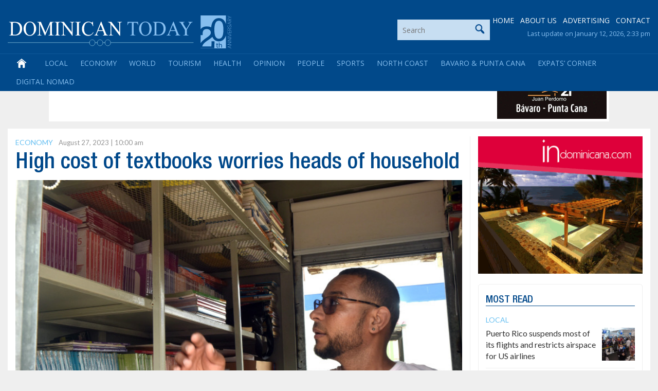

--- FILE ---
content_type: text/html; charset=utf-8
request_url: https://www.google.com/recaptcha/api2/anchor?ar=1&k=6LdzfT0UAAAAAEBCImRDcoCYUpaTSHO6GO0hK7UT&co=aHR0cHM6Ly9kb21pbmljYW50b2RheS5jb206NDQz&hl=en&v=9TiwnJFHeuIw_s0wSd3fiKfN&theme=light&size=normal&anchor-ms=20000&execute-ms=30000&cb=bn8g02xetpr3
body_size: 49022
content:
<!DOCTYPE HTML><html dir="ltr" lang="en"><head><meta http-equiv="Content-Type" content="text/html; charset=UTF-8">
<meta http-equiv="X-UA-Compatible" content="IE=edge">
<title>reCAPTCHA</title>
<style type="text/css">
/* cyrillic-ext */
@font-face {
  font-family: 'Roboto';
  font-style: normal;
  font-weight: 400;
  font-stretch: 100%;
  src: url(//fonts.gstatic.com/s/roboto/v48/KFO7CnqEu92Fr1ME7kSn66aGLdTylUAMa3GUBHMdazTgWw.woff2) format('woff2');
  unicode-range: U+0460-052F, U+1C80-1C8A, U+20B4, U+2DE0-2DFF, U+A640-A69F, U+FE2E-FE2F;
}
/* cyrillic */
@font-face {
  font-family: 'Roboto';
  font-style: normal;
  font-weight: 400;
  font-stretch: 100%;
  src: url(//fonts.gstatic.com/s/roboto/v48/KFO7CnqEu92Fr1ME7kSn66aGLdTylUAMa3iUBHMdazTgWw.woff2) format('woff2');
  unicode-range: U+0301, U+0400-045F, U+0490-0491, U+04B0-04B1, U+2116;
}
/* greek-ext */
@font-face {
  font-family: 'Roboto';
  font-style: normal;
  font-weight: 400;
  font-stretch: 100%;
  src: url(//fonts.gstatic.com/s/roboto/v48/KFO7CnqEu92Fr1ME7kSn66aGLdTylUAMa3CUBHMdazTgWw.woff2) format('woff2');
  unicode-range: U+1F00-1FFF;
}
/* greek */
@font-face {
  font-family: 'Roboto';
  font-style: normal;
  font-weight: 400;
  font-stretch: 100%;
  src: url(//fonts.gstatic.com/s/roboto/v48/KFO7CnqEu92Fr1ME7kSn66aGLdTylUAMa3-UBHMdazTgWw.woff2) format('woff2');
  unicode-range: U+0370-0377, U+037A-037F, U+0384-038A, U+038C, U+038E-03A1, U+03A3-03FF;
}
/* math */
@font-face {
  font-family: 'Roboto';
  font-style: normal;
  font-weight: 400;
  font-stretch: 100%;
  src: url(//fonts.gstatic.com/s/roboto/v48/KFO7CnqEu92Fr1ME7kSn66aGLdTylUAMawCUBHMdazTgWw.woff2) format('woff2');
  unicode-range: U+0302-0303, U+0305, U+0307-0308, U+0310, U+0312, U+0315, U+031A, U+0326-0327, U+032C, U+032F-0330, U+0332-0333, U+0338, U+033A, U+0346, U+034D, U+0391-03A1, U+03A3-03A9, U+03B1-03C9, U+03D1, U+03D5-03D6, U+03F0-03F1, U+03F4-03F5, U+2016-2017, U+2034-2038, U+203C, U+2040, U+2043, U+2047, U+2050, U+2057, U+205F, U+2070-2071, U+2074-208E, U+2090-209C, U+20D0-20DC, U+20E1, U+20E5-20EF, U+2100-2112, U+2114-2115, U+2117-2121, U+2123-214F, U+2190, U+2192, U+2194-21AE, U+21B0-21E5, U+21F1-21F2, U+21F4-2211, U+2213-2214, U+2216-22FF, U+2308-230B, U+2310, U+2319, U+231C-2321, U+2336-237A, U+237C, U+2395, U+239B-23B7, U+23D0, U+23DC-23E1, U+2474-2475, U+25AF, U+25B3, U+25B7, U+25BD, U+25C1, U+25CA, U+25CC, U+25FB, U+266D-266F, U+27C0-27FF, U+2900-2AFF, U+2B0E-2B11, U+2B30-2B4C, U+2BFE, U+3030, U+FF5B, U+FF5D, U+1D400-1D7FF, U+1EE00-1EEFF;
}
/* symbols */
@font-face {
  font-family: 'Roboto';
  font-style: normal;
  font-weight: 400;
  font-stretch: 100%;
  src: url(//fonts.gstatic.com/s/roboto/v48/KFO7CnqEu92Fr1ME7kSn66aGLdTylUAMaxKUBHMdazTgWw.woff2) format('woff2');
  unicode-range: U+0001-000C, U+000E-001F, U+007F-009F, U+20DD-20E0, U+20E2-20E4, U+2150-218F, U+2190, U+2192, U+2194-2199, U+21AF, U+21E6-21F0, U+21F3, U+2218-2219, U+2299, U+22C4-22C6, U+2300-243F, U+2440-244A, U+2460-24FF, U+25A0-27BF, U+2800-28FF, U+2921-2922, U+2981, U+29BF, U+29EB, U+2B00-2BFF, U+4DC0-4DFF, U+FFF9-FFFB, U+10140-1018E, U+10190-1019C, U+101A0, U+101D0-101FD, U+102E0-102FB, U+10E60-10E7E, U+1D2C0-1D2D3, U+1D2E0-1D37F, U+1F000-1F0FF, U+1F100-1F1AD, U+1F1E6-1F1FF, U+1F30D-1F30F, U+1F315, U+1F31C, U+1F31E, U+1F320-1F32C, U+1F336, U+1F378, U+1F37D, U+1F382, U+1F393-1F39F, U+1F3A7-1F3A8, U+1F3AC-1F3AF, U+1F3C2, U+1F3C4-1F3C6, U+1F3CA-1F3CE, U+1F3D4-1F3E0, U+1F3ED, U+1F3F1-1F3F3, U+1F3F5-1F3F7, U+1F408, U+1F415, U+1F41F, U+1F426, U+1F43F, U+1F441-1F442, U+1F444, U+1F446-1F449, U+1F44C-1F44E, U+1F453, U+1F46A, U+1F47D, U+1F4A3, U+1F4B0, U+1F4B3, U+1F4B9, U+1F4BB, U+1F4BF, U+1F4C8-1F4CB, U+1F4D6, U+1F4DA, U+1F4DF, U+1F4E3-1F4E6, U+1F4EA-1F4ED, U+1F4F7, U+1F4F9-1F4FB, U+1F4FD-1F4FE, U+1F503, U+1F507-1F50B, U+1F50D, U+1F512-1F513, U+1F53E-1F54A, U+1F54F-1F5FA, U+1F610, U+1F650-1F67F, U+1F687, U+1F68D, U+1F691, U+1F694, U+1F698, U+1F6AD, U+1F6B2, U+1F6B9-1F6BA, U+1F6BC, U+1F6C6-1F6CF, U+1F6D3-1F6D7, U+1F6E0-1F6EA, U+1F6F0-1F6F3, U+1F6F7-1F6FC, U+1F700-1F7FF, U+1F800-1F80B, U+1F810-1F847, U+1F850-1F859, U+1F860-1F887, U+1F890-1F8AD, U+1F8B0-1F8BB, U+1F8C0-1F8C1, U+1F900-1F90B, U+1F93B, U+1F946, U+1F984, U+1F996, U+1F9E9, U+1FA00-1FA6F, U+1FA70-1FA7C, U+1FA80-1FA89, U+1FA8F-1FAC6, U+1FACE-1FADC, U+1FADF-1FAE9, U+1FAF0-1FAF8, U+1FB00-1FBFF;
}
/* vietnamese */
@font-face {
  font-family: 'Roboto';
  font-style: normal;
  font-weight: 400;
  font-stretch: 100%;
  src: url(//fonts.gstatic.com/s/roboto/v48/KFO7CnqEu92Fr1ME7kSn66aGLdTylUAMa3OUBHMdazTgWw.woff2) format('woff2');
  unicode-range: U+0102-0103, U+0110-0111, U+0128-0129, U+0168-0169, U+01A0-01A1, U+01AF-01B0, U+0300-0301, U+0303-0304, U+0308-0309, U+0323, U+0329, U+1EA0-1EF9, U+20AB;
}
/* latin-ext */
@font-face {
  font-family: 'Roboto';
  font-style: normal;
  font-weight: 400;
  font-stretch: 100%;
  src: url(//fonts.gstatic.com/s/roboto/v48/KFO7CnqEu92Fr1ME7kSn66aGLdTylUAMa3KUBHMdazTgWw.woff2) format('woff2');
  unicode-range: U+0100-02BA, U+02BD-02C5, U+02C7-02CC, U+02CE-02D7, U+02DD-02FF, U+0304, U+0308, U+0329, U+1D00-1DBF, U+1E00-1E9F, U+1EF2-1EFF, U+2020, U+20A0-20AB, U+20AD-20C0, U+2113, U+2C60-2C7F, U+A720-A7FF;
}
/* latin */
@font-face {
  font-family: 'Roboto';
  font-style: normal;
  font-weight: 400;
  font-stretch: 100%;
  src: url(//fonts.gstatic.com/s/roboto/v48/KFO7CnqEu92Fr1ME7kSn66aGLdTylUAMa3yUBHMdazQ.woff2) format('woff2');
  unicode-range: U+0000-00FF, U+0131, U+0152-0153, U+02BB-02BC, U+02C6, U+02DA, U+02DC, U+0304, U+0308, U+0329, U+2000-206F, U+20AC, U+2122, U+2191, U+2193, U+2212, U+2215, U+FEFF, U+FFFD;
}
/* cyrillic-ext */
@font-face {
  font-family: 'Roboto';
  font-style: normal;
  font-weight: 500;
  font-stretch: 100%;
  src: url(//fonts.gstatic.com/s/roboto/v48/KFO7CnqEu92Fr1ME7kSn66aGLdTylUAMa3GUBHMdazTgWw.woff2) format('woff2');
  unicode-range: U+0460-052F, U+1C80-1C8A, U+20B4, U+2DE0-2DFF, U+A640-A69F, U+FE2E-FE2F;
}
/* cyrillic */
@font-face {
  font-family: 'Roboto';
  font-style: normal;
  font-weight: 500;
  font-stretch: 100%;
  src: url(//fonts.gstatic.com/s/roboto/v48/KFO7CnqEu92Fr1ME7kSn66aGLdTylUAMa3iUBHMdazTgWw.woff2) format('woff2');
  unicode-range: U+0301, U+0400-045F, U+0490-0491, U+04B0-04B1, U+2116;
}
/* greek-ext */
@font-face {
  font-family: 'Roboto';
  font-style: normal;
  font-weight: 500;
  font-stretch: 100%;
  src: url(//fonts.gstatic.com/s/roboto/v48/KFO7CnqEu92Fr1ME7kSn66aGLdTylUAMa3CUBHMdazTgWw.woff2) format('woff2');
  unicode-range: U+1F00-1FFF;
}
/* greek */
@font-face {
  font-family: 'Roboto';
  font-style: normal;
  font-weight: 500;
  font-stretch: 100%;
  src: url(//fonts.gstatic.com/s/roboto/v48/KFO7CnqEu92Fr1ME7kSn66aGLdTylUAMa3-UBHMdazTgWw.woff2) format('woff2');
  unicode-range: U+0370-0377, U+037A-037F, U+0384-038A, U+038C, U+038E-03A1, U+03A3-03FF;
}
/* math */
@font-face {
  font-family: 'Roboto';
  font-style: normal;
  font-weight: 500;
  font-stretch: 100%;
  src: url(//fonts.gstatic.com/s/roboto/v48/KFO7CnqEu92Fr1ME7kSn66aGLdTylUAMawCUBHMdazTgWw.woff2) format('woff2');
  unicode-range: U+0302-0303, U+0305, U+0307-0308, U+0310, U+0312, U+0315, U+031A, U+0326-0327, U+032C, U+032F-0330, U+0332-0333, U+0338, U+033A, U+0346, U+034D, U+0391-03A1, U+03A3-03A9, U+03B1-03C9, U+03D1, U+03D5-03D6, U+03F0-03F1, U+03F4-03F5, U+2016-2017, U+2034-2038, U+203C, U+2040, U+2043, U+2047, U+2050, U+2057, U+205F, U+2070-2071, U+2074-208E, U+2090-209C, U+20D0-20DC, U+20E1, U+20E5-20EF, U+2100-2112, U+2114-2115, U+2117-2121, U+2123-214F, U+2190, U+2192, U+2194-21AE, U+21B0-21E5, U+21F1-21F2, U+21F4-2211, U+2213-2214, U+2216-22FF, U+2308-230B, U+2310, U+2319, U+231C-2321, U+2336-237A, U+237C, U+2395, U+239B-23B7, U+23D0, U+23DC-23E1, U+2474-2475, U+25AF, U+25B3, U+25B7, U+25BD, U+25C1, U+25CA, U+25CC, U+25FB, U+266D-266F, U+27C0-27FF, U+2900-2AFF, U+2B0E-2B11, U+2B30-2B4C, U+2BFE, U+3030, U+FF5B, U+FF5D, U+1D400-1D7FF, U+1EE00-1EEFF;
}
/* symbols */
@font-face {
  font-family: 'Roboto';
  font-style: normal;
  font-weight: 500;
  font-stretch: 100%;
  src: url(//fonts.gstatic.com/s/roboto/v48/KFO7CnqEu92Fr1ME7kSn66aGLdTylUAMaxKUBHMdazTgWw.woff2) format('woff2');
  unicode-range: U+0001-000C, U+000E-001F, U+007F-009F, U+20DD-20E0, U+20E2-20E4, U+2150-218F, U+2190, U+2192, U+2194-2199, U+21AF, U+21E6-21F0, U+21F3, U+2218-2219, U+2299, U+22C4-22C6, U+2300-243F, U+2440-244A, U+2460-24FF, U+25A0-27BF, U+2800-28FF, U+2921-2922, U+2981, U+29BF, U+29EB, U+2B00-2BFF, U+4DC0-4DFF, U+FFF9-FFFB, U+10140-1018E, U+10190-1019C, U+101A0, U+101D0-101FD, U+102E0-102FB, U+10E60-10E7E, U+1D2C0-1D2D3, U+1D2E0-1D37F, U+1F000-1F0FF, U+1F100-1F1AD, U+1F1E6-1F1FF, U+1F30D-1F30F, U+1F315, U+1F31C, U+1F31E, U+1F320-1F32C, U+1F336, U+1F378, U+1F37D, U+1F382, U+1F393-1F39F, U+1F3A7-1F3A8, U+1F3AC-1F3AF, U+1F3C2, U+1F3C4-1F3C6, U+1F3CA-1F3CE, U+1F3D4-1F3E0, U+1F3ED, U+1F3F1-1F3F3, U+1F3F5-1F3F7, U+1F408, U+1F415, U+1F41F, U+1F426, U+1F43F, U+1F441-1F442, U+1F444, U+1F446-1F449, U+1F44C-1F44E, U+1F453, U+1F46A, U+1F47D, U+1F4A3, U+1F4B0, U+1F4B3, U+1F4B9, U+1F4BB, U+1F4BF, U+1F4C8-1F4CB, U+1F4D6, U+1F4DA, U+1F4DF, U+1F4E3-1F4E6, U+1F4EA-1F4ED, U+1F4F7, U+1F4F9-1F4FB, U+1F4FD-1F4FE, U+1F503, U+1F507-1F50B, U+1F50D, U+1F512-1F513, U+1F53E-1F54A, U+1F54F-1F5FA, U+1F610, U+1F650-1F67F, U+1F687, U+1F68D, U+1F691, U+1F694, U+1F698, U+1F6AD, U+1F6B2, U+1F6B9-1F6BA, U+1F6BC, U+1F6C6-1F6CF, U+1F6D3-1F6D7, U+1F6E0-1F6EA, U+1F6F0-1F6F3, U+1F6F7-1F6FC, U+1F700-1F7FF, U+1F800-1F80B, U+1F810-1F847, U+1F850-1F859, U+1F860-1F887, U+1F890-1F8AD, U+1F8B0-1F8BB, U+1F8C0-1F8C1, U+1F900-1F90B, U+1F93B, U+1F946, U+1F984, U+1F996, U+1F9E9, U+1FA00-1FA6F, U+1FA70-1FA7C, U+1FA80-1FA89, U+1FA8F-1FAC6, U+1FACE-1FADC, U+1FADF-1FAE9, U+1FAF0-1FAF8, U+1FB00-1FBFF;
}
/* vietnamese */
@font-face {
  font-family: 'Roboto';
  font-style: normal;
  font-weight: 500;
  font-stretch: 100%;
  src: url(//fonts.gstatic.com/s/roboto/v48/KFO7CnqEu92Fr1ME7kSn66aGLdTylUAMa3OUBHMdazTgWw.woff2) format('woff2');
  unicode-range: U+0102-0103, U+0110-0111, U+0128-0129, U+0168-0169, U+01A0-01A1, U+01AF-01B0, U+0300-0301, U+0303-0304, U+0308-0309, U+0323, U+0329, U+1EA0-1EF9, U+20AB;
}
/* latin-ext */
@font-face {
  font-family: 'Roboto';
  font-style: normal;
  font-weight: 500;
  font-stretch: 100%;
  src: url(//fonts.gstatic.com/s/roboto/v48/KFO7CnqEu92Fr1ME7kSn66aGLdTylUAMa3KUBHMdazTgWw.woff2) format('woff2');
  unicode-range: U+0100-02BA, U+02BD-02C5, U+02C7-02CC, U+02CE-02D7, U+02DD-02FF, U+0304, U+0308, U+0329, U+1D00-1DBF, U+1E00-1E9F, U+1EF2-1EFF, U+2020, U+20A0-20AB, U+20AD-20C0, U+2113, U+2C60-2C7F, U+A720-A7FF;
}
/* latin */
@font-face {
  font-family: 'Roboto';
  font-style: normal;
  font-weight: 500;
  font-stretch: 100%;
  src: url(//fonts.gstatic.com/s/roboto/v48/KFO7CnqEu92Fr1ME7kSn66aGLdTylUAMa3yUBHMdazQ.woff2) format('woff2');
  unicode-range: U+0000-00FF, U+0131, U+0152-0153, U+02BB-02BC, U+02C6, U+02DA, U+02DC, U+0304, U+0308, U+0329, U+2000-206F, U+20AC, U+2122, U+2191, U+2193, U+2212, U+2215, U+FEFF, U+FFFD;
}
/* cyrillic-ext */
@font-face {
  font-family: 'Roboto';
  font-style: normal;
  font-weight: 900;
  font-stretch: 100%;
  src: url(//fonts.gstatic.com/s/roboto/v48/KFO7CnqEu92Fr1ME7kSn66aGLdTylUAMa3GUBHMdazTgWw.woff2) format('woff2');
  unicode-range: U+0460-052F, U+1C80-1C8A, U+20B4, U+2DE0-2DFF, U+A640-A69F, U+FE2E-FE2F;
}
/* cyrillic */
@font-face {
  font-family: 'Roboto';
  font-style: normal;
  font-weight: 900;
  font-stretch: 100%;
  src: url(//fonts.gstatic.com/s/roboto/v48/KFO7CnqEu92Fr1ME7kSn66aGLdTylUAMa3iUBHMdazTgWw.woff2) format('woff2');
  unicode-range: U+0301, U+0400-045F, U+0490-0491, U+04B0-04B1, U+2116;
}
/* greek-ext */
@font-face {
  font-family: 'Roboto';
  font-style: normal;
  font-weight: 900;
  font-stretch: 100%;
  src: url(//fonts.gstatic.com/s/roboto/v48/KFO7CnqEu92Fr1ME7kSn66aGLdTylUAMa3CUBHMdazTgWw.woff2) format('woff2');
  unicode-range: U+1F00-1FFF;
}
/* greek */
@font-face {
  font-family: 'Roboto';
  font-style: normal;
  font-weight: 900;
  font-stretch: 100%;
  src: url(//fonts.gstatic.com/s/roboto/v48/KFO7CnqEu92Fr1ME7kSn66aGLdTylUAMa3-UBHMdazTgWw.woff2) format('woff2');
  unicode-range: U+0370-0377, U+037A-037F, U+0384-038A, U+038C, U+038E-03A1, U+03A3-03FF;
}
/* math */
@font-face {
  font-family: 'Roboto';
  font-style: normal;
  font-weight: 900;
  font-stretch: 100%;
  src: url(//fonts.gstatic.com/s/roboto/v48/KFO7CnqEu92Fr1ME7kSn66aGLdTylUAMawCUBHMdazTgWw.woff2) format('woff2');
  unicode-range: U+0302-0303, U+0305, U+0307-0308, U+0310, U+0312, U+0315, U+031A, U+0326-0327, U+032C, U+032F-0330, U+0332-0333, U+0338, U+033A, U+0346, U+034D, U+0391-03A1, U+03A3-03A9, U+03B1-03C9, U+03D1, U+03D5-03D6, U+03F0-03F1, U+03F4-03F5, U+2016-2017, U+2034-2038, U+203C, U+2040, U+2043, U+2047, U+2050, U+2057, U+205F, U+2070-2071, U+2074-208E, U+2090-209C, U+20D0-20DC, U+20E1, U+20E5-20EF, U+2100-2112, U+2114-2115, U+2117-2121, U+2123-214F, U+2190, U+2192, U+2194-21AE, U+21B0-21E5, U+21F1-21F2, U+21F4-2211, U+2213-2214, U+2216-22FF, U+2308-230B, U+2310, U+2319, U+231C-2321, U+2336-237A, U+237C, U+2395, U+239B-23B7, U+23D0, U+23DC-23E1, U+2474-2475, U+25AF, U+25B3, U+25B7, U+25BD, U+25C1, U+25CA, U+25CC, U+25FB, U+266D-266F, U+27C0-27FF, U+2900-2AFF, U+2B0E-2B11, U+2B30-2B4C, U+2BFE, U+3030, U+FF5B, U+FF5D, U+1D400-1D7FF, U+1EE00-1EEFF;
}
/* symbols */
@font-face {
  font-family: 'Roboto';
  font-style: normal;
  font-weight: 900;
  font-stretch: 100%;
  src: url(//fonts.gstatic.com/s/roboto/v48/KFO7CnqEu92Fr1ME7kSn66aGLdTylUAMaxKUBHMdazTgWw.woff2) format('woff2');
  unicode-range: U+0001-000C, U+000E-001F, U+007F-009F, U+20DD-20E0, U+20E2-20E4, U+2150-218F, U+2190, U+2192, U+2194-2199, U+21AF, U+21E6-21F0, U+21F3, U+2218-2219, U+2299, U+22C4-22C6, U+2300-243F, U+2440-244A, U+2460-24FF, U+25A0-27BF, U+2800-28FF, U+2921-2922, U+2981, U+29BF, U+29EB, U+2B00-2BFF, U+4DC0-4DFF, U+FFF9-FFFB, U+10140-1018E, U+10190-1019C, U+101A0, U+101D0-101FD, U+102E0-102FB, U+10E60-10E7E, U+1D2C0-1D2D3, U+1D2E0-1D37F, U+1F000-1F0FF, U+1F100-1F1AD, U+1F1E6-1F1FF, U+1F30D-1F30F, U+1F315, U+1F31C, U+1F31E, U+1F320-1F32C, U+1F336, U+1F378, U+1F37D, U+1F382, U+1F393-1F39F, U+1F3A7-1F3A8, U+1F3AC-1F3AF, U+1F3C2, U+1F3C4-1F3C6, U+1F3CA-1F3CE, U+1F3D4-1F3E0, U+1F3ED, U+1F3F1-1F3F3, U+1F3F5-1F3F7, U+1F408, U+1F415, U+1F41F, U+1F426, U+1F43F, U+1F441-1F442, U+1F444, U+1F446-1F449, U+1F44C-1F44E, U+1F453, U+1F46A, U+1F47D, U+1F4A3, U+1F4B0, U+1F4B3, U+1F4B9, U+1F4BB, U+1F4BF, U+1F4C8-1F4CB, U+1F4D6, U+1F4DA, U+1F4DF, U+1F4E3-1F4E6, U+1F4EA-1F4ED, U+1F4F7, U+1F4F9-1F4FB, U+1F4FD-1F4FE, U+1F503, U+1F507-1F50B, U+1F50D, U+1F512-1F513, U+1F53E-1F54A, U+1F54F-1F5FA, U+1F610, U+1F650-1F67F, U+1F687, U+1F68D, U+1F691, U+1F694, U+1F698, U+1F6AD, U+1F6B2, U+1F6B9-1F6BA, U+1F6BC, U+1F6C6-1F6CF, U+1F6D3-1F6D7, U+1F6E0-1F6EA, U+1F6F0-1F6F3, U+1F6F7-1F6FC, U+1F700-1F7FF, U+1F800-1F80B, U+1F810-1F847, U+1F850-1F859, U+1F860-1F887, U+1F890-1F8AD, U+1F8B0-1F8BB, U+1F8C0-1F8C1, U+1F900-1F90B, U+1F93B, U+1F946, U+1F984, U+1F996, U+1F9E9, U+1FA00-1FA6F, U+1FA70-1FA7C, U+1FA80-1FA89, U+1FA8F-1FAC6, U+1FACE-1FADC, U+1FADF-1FAE9, U+1FAF0-1FAF8, U+1FB00-1FBFF;
}
/* vietnamese */
@font-face {
  font-family: 'Roboto';
  font-style: normal;
  font-weight: 900;
  font-stretch: 100%;
  src: url(//fonts.gstatic.com/s/roboto/v48/KFO7CnqEu92Fr1ME7kSn66aGLdTylUAMa3OUBHMdazTgWw.woff2) format('woff2');
  unicode-range: U+0102-0103, U+0110-0111, U+0128-0129, U+0168-0169, U+01A0-01A1, U+01AF-01B0, U+0300-0301, U+0303-0304, U+0308-0309, U+0323, U+0329, U+1EA0-1EF9, U+20AB;
}
/* latin-ext */
@font-face {
  font-family: 'Roboto';
  font-style: normal;
  font-weight: 900;
  font-stretch: 100%;
  src: url(//fonts.gstatic.com/s/roboto/v48/KFO7CnqEu92Fr1ME7kSn66aGLdTylUAMa3KUBHMdazTgWw.woff2) format('woff2');
  unicode-range: U+0100-02BA, U+02BD-02C5, U+02C7-02CC, U+02CE-02D7, U+02DD-02FF, U+0304, U+0308, U+0329, U+1D00-1DBF, U+1E00-1E9F, U+1EF2-1EFF, U+2020, U+20A0-20AB, U+20AD-20C0, U+2113, U+2C60-2C7F, U+A720-A7FF;
}
/* latin */
@font-face {
  font-family: 'Roboto';
  font-style: normal;
  font-weight: 900;
  font-stretch: 100%;
  src: url(//fonts.gstatic.com/s/roboto/v48/KFO7CnqEu92Fr1ME7kSn66aGLdTylUAMa3yUBHMdazQ.woff2) format('woff2');
  unicode-range: U+0000-00FF, U+0131, U+0152-0153, U+02BB-02BC, U+02C6, U+02DA, U+02DC, U+0304, U+0308, U+0329, U+2000-206F, U+20AC, U+2122, U+2191, U+2193, U+2212, U+2215, U+FEFF, U+FFFD;
}

</style>
<link rel="stylesheet" type="text/css" href="https://www.gstatic.com/recaptcha/releases/9TiwnJFHeuIw_s0wSd3fiKfN/styles__ltr.css">
<script nonce="1384i_QzqT499x-AI8qdXg" type="text/javascript">window['__recaptcha_api'] = 'https://www.google.com/recaptcha/api2/';</script>
<script type="text/javascript" src="https://www.gstatic.com/recaptcha/releases/9TiwnJFHeuIw_s0wSd3fiKfN/recaptcha__en.js" nonce="1384i_QzqT499x-AI8qdXg">
      
    </script></head>
<body><div id="rc-anchor-alert" class="rc-anchor-alert"></div>
<input type="hidden" id="recaptcha-token" value="[base64]">
<script type="text/javascript" nonce="1384i_QzqT499x-AI8qdXg">
      recaptcha.anchor.Main.init("[\x22ainput\x22,[\x22bgdata\x22,\x22\x22,\[base64]/[base64]/[base64]/KE4oMTI0LHYsdi5HKSxMWihsLHYpKTpOKDEyNCx2LGwpLFYpLHYpLFQpKSxGKDE3MSx2KX0scjc9ZnVuY3Rpb24obCl7cmV0dXJuIGx9LEM9ZnVuY3Rpb24obCxWLHYpe04odixsLFYpLFZbYWtdPTI3OTZ9LG49ZnVuY3Rpb24obCxWKXtWLlg9KChWLlg/[base64]/[base64]/[base64]/[base64]/[base64]/[base64]/[base64]/[base64]/[base64]/[base64]/[base64]\\u003d\x22,\[base64]\x22,\[base64]/w7tuw7BKOCUTw4zDiMKoYcOAXMK6woJpwrnDl2HDksKuLDbDpwzCjcO+w6VhDBDDg0NIwp4Rw6UJNFzDosOLw7J/IlHCtMK/QAzDjFwYwrbCuiLCp0HDngsowqzDqQvDrD5XEGhnw4zCjC/Cl8K5aQNOUsOVDXjCt8O/w6XDoCbCncKmeUNPw6J0wolLXRTCpDHDncOxw4Q7w6bCtTvDgAhCwofDgwlnLngwwrQ/worDoMOWw6k2w5dgW8OMekYIPQJTUmnCu8Kfw6oPwoIHw57DhsOnD8Kqb8KeInXCu2HDpMO1fw01A3xew51EBW7DssKMQ8K/wpfDt0rCncK+wonDkcKDwprDnz7CicKKakzDicK9wp7DsMKww7/DncOrNjXCqm7DhMOzw6HCj8OZf8KCw4DDu3cEPBMnYsO2f2l8DcO4JcO3FEtSwrbCs8OyVMKfQUoPwrbDgEM9wrkCCsKUwr7Cu30Nw4k6AMKew5HCucOMw6vCpsKPAsK8UwZELBPDpsO7w4IEwo9jck0zw6rDj0TDgsK+w6LChMO0wqjCjcOIwokAYMKBRg/ClFrDhMOXwr1aBcKvBVzCtCfDpsORw5jDmsKyXSfCh8KCFT3CrlUZRMOAwqHDmcKRw5oGOVdbVV3CtsKMw6wCQsOzOUPDtsKrSGjCscO5w452VsKJIcKsY8KOHsKrwrRPwrHCuh4LwphBw6vDkTJEwrzCvkMNwrrDoltQFsOfwrtQw6HDnmfCnF8fwrLCo8O/w77CkMK4w6RUEWNmUmXClghZbMKrfXLDocKnfydGX8Obwqk/[base64]/[base64]/Co2RFwqAPHnjCkWw9w6/[base64]/CpGhqwqXCk8OUw7ZGOMONwrPDkGUBDsKCLmnCt3PCg1wbwqnCscKICD5fw6/DsjXCm8O9HsOKw7gJwqZDwos1Z8OJK8KUw4rDnsK5PBVaw6XDqMKiw748W8OGw77ClVzCv8Oww4o6w7TDisKow7zCk8KSw4XDg8KNw6VXw4jDv8OAbmVjVMK4wrrDgcOVw5cFIxYywqQnWUPCoiXDlcOWw5TCiMKUVcKrbALDm2o2wrUmw6sAw5/[base64]/[base64]/[base64]/CvhxmEMOXw4AAwpUTw4rChjPCtDslP8KCw5Ykw65lw5sYPcKwVSbCgcOow6oRQsO2QcKueBzCqcKrJxt1w6xgwojCmsKqdj/[base64]/wpTCpcOjworCpsKpwqRVQsKOEA3CqsO0N8KcV8Kgwpwrw6DDn2ogwobDg1cow53DhlkmZRLDtBjCsMOLwojDrsOqwop6Nndgw7TCo8KzRsOPw5ldwr/CkcOtw7fDu8K3HcOQw5vCvkUIw7wAXy0+w5IsQMOcejlMw6ZrwqPCrFVhw7TCnMOXLyE4QlvDmC3CjsOAw7bCi8O9w6NSXnhUwqTCowfCo8KJBDhCwr3CssKNw5EnEmEQw7zDp1jDncKRwolxW8K0W8KYwrnDrmzDgsOKwodbwp8aAcOsw50dTcKLw4PCosK7wo/Dq1fDqMKSwphkwqFKwp1NUsOCw7ZawrnCjBBaLEDDssOww74/RRUOw5vCpDDCmsK5w5MQw67Dgw3Dtjl6RVXDkXvDlEIPb2XDmnbDjcK9wpbCo8Kaw7gJR8O7BsO+w4/DnT7CuX7CrCjDqgLDj1LCrMOrw51nwo9jw7JpOibCisKdwrjDuMK/[base64]/CkQPCqsOCwr5iPcKEZGEgwrfCkMKlHsKbZUV3VsOrw5xLU8KVVsKmw40CChY2Y8KmBcKLwrogJcOZf8O6w5V7w5vDmzTDk8OEw5TCiXnDtcOhFxnCoMKmN8KlGsO6wovDigRpIcK0wpXDn8KNO8OfwqBPw7/CkBYaw6oyQ8KRwoDCmsOTeMO9TznCh1tMKh4zH3rDmDTClMOuaEwkw6TDnyVdw6HDp8KYw6vDp8OWRmjDuzLCti/CrDFKH8OxEzwZwrHCjMO+BcO0C0MxFMKGw7VEwp3DnMOTXsOzKlDDpk7ChMKcFsKrGsKBw7JNw5zCmA59TMKbw7U/wr9AwrB5w6dUw4oxwrzDnsKqV1XDknR6Dw/Cnk7CujIVWigqwog1w6TDuMOAwrNodsKDKXFSFcOkO8OhXMKAwoRCwpkKd8KGJR52w4DCisKawpnDsBMJQkXCjyM9BsK6dU/Cv2DDqGPCusKUJsOOw4nCq8KIbcOxURnCkcOmwqJow6YyTcOTwr7DixHCnMKMaClzwoAMwrLClDzDnSjCojcswr1MGizCosO7wprCt8K7Z8OJwpXCmQ/DvTpRQwrCoxQ3cnJ2wpvDm8O8EcKmw54uw5zCrlXCqMOXP37ClcOLw5PChWgDwosfwovClDDCk8OHw6hawqlzVV3Dq3bCjcOEw7IAw7vDhMKew7vCm8OYOBphwojDpiFvJHLDv8KzEMOaGcKuwqJebsKRDMKowoooGVFTHixgwrnDrWDCm0s/[base64]/[base64]/[base64]/DsBbDm8KMeFQHwoJNw4TCvw8iJMKFfCDDhStLwrLDtAope8OTwoLClH9hLS3CucOECzwJe1rCpmQLw7pmw55uIUJOw4B6KcOaV8O8ICowU1ARw6HCocKtQUvDtT85SSrDvmJjXMKpMsKZw4BaRFpuw60Mw4HCnx/Ct8K4wrR8bWrDmcOGfFrCn0cIwoZvVhhOEjh9wqXDmsKfw5vCusKVw4LDq0LCmFBoHMO/w5lJGsKKdG/CtX43wq3CisKNwpnDvsOzw7TDkgLCtA/Dq8OowqY0wq7CusOYVXhkUcKFwoTDqFnDlyTCugPCqsKOEzlsPUUkbEx8w7wjw5p7wqPChcO1wqdBw5vDimjDkmHDrxhvH8K4PDBJQcKgAsK1woPDlMKzX2YFw7HDiMKvwrJ4wrDDoMKFTnrCo8KKbh3DimQ+wqUNfcKtdXgYw5Uhw5Mqw6zDqT/[base64]/DqcOew54YwqPCijnCq8OSA8Ojw43DtsO8BBTDoCvDg8Orwrx3fzIAwpMaw7Esw73CiSHDmRcFH8OtZiZ/[base64]/DmMOawqfDlsOVwrcew5tQJ8KUE8Opw6PCk8KpwqTDn8KJwogow4/DgjVgNkQDZcOFw6Idw6XCtFXDmArDusOcwpHCtU7CpMOfwp1gw4rDgjLDrQQPw4Z/NcKJUMKzd2jDkMKAwrJPPcKhQUoVSsK6w4lOw43DigfDq8OMw5R5dwt7wpplR1MVw6pJcsKhAHXDucOwb2TCncK8LcKdBhbCuwfDusObw7vClsKVCih2w49ZwqZ0I1xXHsOBDMKow7PCm8OlbzXDk8OLwqsMwo8qwpUBwp3CtsKHZ8OWw5jDmmDDgG/CtcK/[base64]/VMOXCV7DosOrZMO6d8KMw4PDhMKXcChFe8OQw53CnSbDiHRIw4VsQsK0wprDt8OMIwBdRMOfw5vCrS5WRcOyw7/Co0zCq8O8wpRdJ14awrnCiULCn8OMw7QWwrfDtcKgwrfCkEZZZ3vCpcKLJMKuwoXCosOlwoMMw4/[base64]/CjnUkM8ODI3HDrCUSw5nCsj1Iw7t4DnPCuRLCrELCp8OBJMORCMOKAMO1ahxuIX0zwr9QE8Kew7zCu3wtw7cnw4zDmcOPQcKaw4VRwqvDnQ/CkyMeBzPDrkjCqDUsw7d4wrZdS2fDnsONw5bCjMKMw4IOw7TDmMOLw6Rbwqw0bcOlAcOQPMKPSsOcw4jCiMOGwojDicK+BGINMm9QwofDqMKmKQ3CkQpHDcO0E8OVw5fCgcKuPMO+dMK3wobDv8O/[base64]/CiMO9NBAww4ZiSsK0wrjCr8K7w67CqsOxw7LDk8KxIsKrwrw6wrPDuUvDicKrMsOLQ8OLCgXCnWlNw6c0UsOvwrDDumVZwqsUaMKmCCDDlcOAw6xuwpfCrUAFw4DCunFyw6rDsyZPwq0uw6F6Nk/DkcOpOMOLwpM1wrHCusO/w4rCikTDq8KNRMK5w6vDssK0UMO0wrjCjjXDl8OrMVnDuCMHdMOlwoHDucKFKRhBw4AdwqIOOSICb8OPwoLDh8KOwrPCtmbClMObw5RVGTbCoMOoQcKDwoPDqwcQwr/CksONwostHMOIwopNasKgOyPCh8OHDgDDnWTCiCvClgjCk8Oewo83worDr15AHiYaw5LCmEvCgz5aIEkgUsKRS8K4bSnDpsKFGjRIYWfCj1rDsMKiwrkywpjDs8Omwr1ew6Zqw7/[base64]/DkcOeSMOfKkvCsMKFXGRuGMKHw7p/NwvDl0UfFcOnw7fDksO7SMOWwpzCtG/DusOsw4M3wofDoQ/[base64]/[base64]/CmgDCsW7Dn8KBwpLCmUwbCm05fCgJUMKhecO0w7jCn3rDlmk0w4jCm09rO1TDvQjDisODworCm3ITJ8KlwqEJw4pjwqTDhcKFw7YCXcO4LTEjwpRgw4LCrsKJeDQqJSQewppSwqMZwoDCimnCr8KYwpAuPcKtwqjChE/ClCTDnsKPZjDDmBl5JzzDhsKAbRI4QSPDncOdEjl8SMOhw5ZyHMOOw6TCnQfDtmpww6F6DEd7w6gaWXzDj0HCuzHDkMOAw6TCmiUSJlrDsWU7w5fDgsOCYGAJK2HDqzMjLMKwwrLCrxvCrSfCrcORwr7CvR/[base64]/CgMKuQMKxw7RvwrfCr15WLMO+w4XDrV3DpDLDm8K2w4RlwoxoFXFDwp7DqsK6w6XCpxx0w7fDlMKUwqtcY0dywoDDjBrCozpfw6bDlF/DvglRw6LDryjCoUQhw6rCjzHDucOyDsO/esKBwrHDsDfDpcOSYsO2EHcLwprDsG3Dh8KMwrnDncKlTcOxwozDrVlKE8OZw6nDnMKdF8O5wr7CssOZNcK4wrRmw55pdR41dsO9PcKRwrRbwoASwp5NUlVnez/[base64]/DrsOqb0HCgcKewr1OasOkw7cpwovCqRPCssOdZBxjKSkpYcKsRiAfw5PCjCHDql3CqlPCgMOiw6jDvXBdcxUYwpjDjUVhwrciw6RRKcOmGjfDncKDecOXwrhVK8OZw43Cg8KPXhXDicK0w4J8wqHCkMOoVC4SJ8KGwpTDusKRwrwVKXdDSRVpwo/Dq8Oywr7Dr8OAZ8OWdsKZwpLDg8OxflFtwop7w5BsWX9/[base64]/DgcK2YEJjEWzCmcKzIh12dDwOw6c+w7bDlyLCkMOpCMOkO0TDscOABR/Di8KZXwkzw4jCnFfDjcONw5fDgcKswpMsw4LDicOKYTfDn0zCjGEOwpgHw4DCnjZWw7TChDnCnAxGw5PDsykYKMOww5PCkDjDmjtMwqN8w6DCtcKTw55BOFVJDMKRKsKcLsOswp1Zw57CkMKsw4c3DRkVHsKRADs/NngrwpnDtDTCqBsXcFoSw47CmBB1w5bCvVMRw4fDsCfDh8KNAsKVNVEVw7zCscK9wr/DrcOWw4jDpcOKwrjDuMKCwpbDrm3Dlyksw7NpwojDoHrDvsK+LUswUzUNw7kDHlBhwpEZMMOqNEkJSCLCr8K0w4zDmcK6wo5Gw6hQwoJaOmDDgX/ClsKlXzpHwqplUcKCXsOcwqofTMKawopqw79BHU0Iw79+w5kGU8KFDXvCqW7DkQF5w7HDq8KFwrbCqsKcw6LDmi/CjmLDvcKjbsKIw4vCh8KUMMKCw7DCsSZ7wq0zD8Kjw7k2wp1Vw5DCksKBOMKIwqxKwo1YdhHDiMKqwpPDnC1dwqPDgcKQTcOzwqoxw5rDg0jDvcK5w4XCvcKbLRTCkCjDjsO/w6c6wq/DnsKiwqFAw5kXDGXDlXbCk0LCncOZOsKtw54UMxbCtsKewo9/GzjDgsKiw57DmDXCvcODw67DjMOBKH90T8KcDg3CtcKZw7cRNsK9w7F7wqpYw5rChMOBVUfDrcKYCAZMQMKHw4xdY3VFO1PChXHDg2wWwqZYwqQxBzodLMOYw5hhGw/[base64]/Cm8OZFcOpwqHCjn05wpXCgcOswqNBAA0vwqTCpcKhXyR+WS7DvMOSwpbDqzh9NcKXwp/DvcO/w7LChcK3MELDl2jDqsOBPMKow6BEV245VzfDjmhZw6DDvlp/XsOtwr/Dg8O6QTwDwoJiwprDnQLDnmkLwrc2X8OKAD5/w4DDuHXCvyRqVkjCnBhvfMKgEMOdwoTDv0FNw7p/GMOJwrHDvcOmIMOqw7bDmMK3wqx2w5EkEcKawrrDtcKaIStMScOGXsOtE8O9woh2eFNPwrBhw5EMT3sKNTTCqU5rIMOcWUgJZHB/w5hTOcK1w6TCg8OmDCEJw49nBcKgXsO8w6gmZHHCtm9zXcKJfC3DmcO5OsO0woRwC8Krw7PDhBM4w58rw6VGM8KFYD7CmMOMRMK7wpnDssKTwq4iWTzDgnnCoWh2wqIcw5TCs8KOXQfDo8KwOWfDpMO5fcO7aT/DlFp+w5Vtw63CgD4KSsO0KF1zwrkpTMKqwqvDoHvCpmrCqyjCqcO2wrfDqMOCfsOHdRxew7RUaW9YTMO+PXXCi8KtM8KAwp4yIj7Dsx8nSl/[base64]/DnF3DsxEZaUXCjDnCoMOjwr/DtsKDQX1qw5zDhsK5TFLClMOnw79bw7pkQMKKGcO6HsKuwopwQMOMw7N4woLDu0RUFBNqFMOpw6BKK8O0SjklF00rTcKnVsOXwqs6w5c1wolPecOQa8KrG8OdCFnCqhxvw7Bqw63ChMKOdRxwZsKBw75rMgTDhy3CgRzDsWNZIC/Drz4xRMOhdcKHdQjCusKlwojDgUHCpMO3wqJBVTpKwrp1w4HCpihtw47Dn1QpZzvDoMKrcD5gw7p/[base64]/wrgOwr8SfGMfwp3DsHNiwqzDp2DDk8KNB8ODwr1UfsK4MsOuRcOYwqDDsShRwq/DvsOZw6IZw6bDl8O9w67Co3/CpcOZw6JnBBrDjMKOWBtlDMKnw5Y7w6EiAAlAwpIYwr1NWBXDhAsvCsKSFsOFTMKHwpkAw7gnwr3DuUxVZmjDt1Exw69wDDsPM8KCw6bCsggZYmfCnk/Cp8OEEMOow6TDnsKgQiMzISBNaTDDiWjCqArDri8kw7t5w6NzwrdecAYSIcKwXR16w7EcES/CiMO1OlDCqsKOYsKqacKdwrDCh8K8wo8cw69Jw6sndMOza8Ohw6LDscONwo06BsKQw7lPwr/[base64]/JsOfw7tkWFVMwobDq2YKb8KPwp/Ch8KiAXjCtTNhdzDCnR3DpMKawo7CrQbDlMKMw7LClEHCsiTCqGs1QcOMOlMkA2nCkTtXdVpfwobCqcOgU1Jya2TCnMKdwqFzJBoeWDfCicOewpnDisOzw5TCtwDDt8OPw53Ckwx1wofCm8OOwpnCpsOKfiPDh8Oewqp/w6YhwrjDh8O6wptfw7N0LiFjF8OIJHDCsQHCvMOHDsOtPcKEwonCh8K9CcO8w7IYBcO3SRzCoDosw58lWMOFR8KqbBYCw6YTZMKhEHLDvsKMCQzDmcO/AcOgCDLCgkN2FQPCh17CjCRZCMOEbGU/[base64]/DoCrDhXdNwotQwq7DtFFSYCDCvhbDgQkeEyHDnQ/DqgjCrjHDkVYQCT8YH2bCiVwADUNiw7sWY8OJRnUHXQfDnVx/[base64]/[base64]/DpsKhKGV8wq3Dl0bCkzXDsznDsUhowqoNw5Mpw640HgZEG2BSfMOwGMOzwowSw6XCj3duJBk+w4HCksOQFMOAfm0LwqbDl8OGw6bChcO7wrsBwr/DoMODPMOnw67CqMOLNQckwoDDlzHDnDDCsmrCqBPCtSnCrlYHUU8xwqJlwrDDiWJqwqHCp8Ocwr3Dq8OJw6Q4wqgmR8K7wrpBAWYDw4B6JMOdwq9Iw4U+JyMQwpMPJlfCkMK0ZC0Lwo/DlhTDkMKkwpbCjsK3wrjDpcKwP8KGBsKMwrN/dUVvNn/CmcK1QMKIccK1c8OzwqnDshHDmQfDnnEBdEwrQ8OrQirDsArDmm3ChMKHDcOfc8O1w60wfWjDksOCw5/[base64]/CqsO/YAnDmMKCw4Bew7/Cn2rDnGnCqsKMHicnecK4asKzwo3DpsKuZsOxMBgzAyk8w6jCrkrCocO+wqvDscOdUsK+FSzCsAFlwpLCgcOYwo/DrsKPADjCvl8qwozCj8K8w71rQDDCjR8Gw4dQwoDDmDhPP8OeeTPDu8ONwod4fRRPa8KPwrI7w5PDjcO7woY9w47DhzAdw5JWDsOvVMOSwp1jw6jDvcKmw5vConQGei/DhH4uOMOUw7LCvkA/dcOKL8KewpvCm3t4PSrDiMKbPXnCowAWdcOyw4TDhsKcMFTDonvChsKlN8OwIVbDvMOAN8OYwpvDvTpWwpvCi8O/[base64]/CuBDCjSfDmCVNwotowoFIwrbDvC05woXDomNdw5/CpknCs3TDhwLDmMKiw6oNw4rDlMKXCiLCqFfDjzlBUX7DtsOiw6vCm8KlNsOew65iwpzDlx4Uw57CvElrYsKKw5zCo8KIAMKGwrJrwpvDtsOLGsKEwr/CiG/Cg8ONHWZbTyVOw5zCpzXCqcK2wrBaw6jCpsKFwoXCl8KYw4o1JA4jwqgww6FRWSxXHMOzEQvClVN3CcOuwpg0wrcIwp3ColvClcK4bgLDusK3wpE7w646HcOewp/Ck0BiM8OPwqRpfFnCkRlVw6DDuTzCk8KaB8KHAsOaF8OYw4gvwoLCucOoH8OQwpPCqsOXf1MMwrUJwojDhsOZUcOXwqV8wrzDm8KCwpEsQ1LCrMKLJMO0DMORN1BRw6JmfUo1wqjCh8KAwqd+TsKhAsOND8Kkwr/DvETCpj15w7nDkcONw4vDlQfDkTQawpQwG0PCjwwsZcOrw716w57DtMK+TQkaBcOqC8ONwpfDkMKdw7jCrsOpCRbDncOMGMOTw6vDrU/CkMKuBXpbwo8UwqrDhsKiw7oPCsKyagvDlcK1w5bCsgHDjMOUb8Ocwq9EMSsHJztbFBZYwr7DtMKSUVdbw6fDlxY4woJyasKow5vCuMKsw6DCnmISXgoORDF+MEh2w6XDugJUH8Ktw7UTw6jDgFNvCsOnM8K4AMOHwonClcKEamFKeD/DtV87HsOzDVDChwA9w6vDr8ObdsOlw6bDs23Dp8KSwo9xw7FRS8OTw5LDq8Opw5ZCw57DjcKXwpLDpyrCsWXCkEnDm8OKwovCk0fDlMO8wrvCi8OJeWIgwrdgwqVJMsO7aS3ClsKoYhjCtcOxIWHDhBPDjMK/XcO9eVoPwrfCiUUww5MHwr4cwoPDqCzDmMKAMcKhw59NTTIMdMOQRcK2KDDCqnoVw7IUfWNmw7LCrcKmVl3CrjTCssKeBm3DqcOwaktnHMKYw5zCgTtBw6jDtsKLw53CvV4rTsK3Yi8GVC0gw7wJQ2hHRsKOw69OI1pLfm3DgcKJw5/ChsKgw6VUWzR7wojCtA7CnR7DocO/wpQ6CsOZQHUZw61aOcKBwqAHBcOsw7EEwq7DhXzCgMOeO8OwesK1OMKSVcKzW8OEwpkQAyDDpinDtQoBw4VjwqI9flwQFcOYD8OLFMKTbsOqQMKVwozDmwvDpMKrwo0oD8OuCsK0w4MrAMK3GcOtwr/CrkAQw4AhEgrChsKgOsOPFsO+w7NAw7/CtsOoJhtBesKACMOFdsK+FQ5gbsKIw6nChyLDicOiwq8gFsK+IgIFa8OGw47CrcOoS8O0w7YeCMOFw60BfkTDsk3DjMOnwpFuTMOww7oJCQx9woEmK8O0GcOsw6Y/Z8K3dxorwo7ChcKow6F3w4DDq8KkBEDCh1bDqnJXKcOQw4QmwqvCqmA1SHwBA2UhwpsjJ1pUAMO8OmQhE2DCjMKOLsKWwoXCjMOcw43DiQwiNsKRwq3DnhUbGMOVw5lEMnrClVtMZUcUw5bDmMOpwpLDsk/[base64]/[base64]/DpDFnwrjDsMKBEMOOwqd7E8OUw4nDj8Oiw6HDvWfCgMOCw6Rxc0HDuMKtN8KCXsKOPgMWPkBuCwLCtMK/w5bCqxDCu8KlwocwfMK4wpUbHsKfXsKbKcODOg/DgSTCscOvEkvDisOwBnZpCcKHDhsYbsO+NHzDq8K/[base64]/DucO8VCPDsgQfw7HDjRLCk8O4AFZhw4zCuMKhw4wXw6lQKEpwbjNvLcKdw48Zw60aw5bDsTJmw4wow7t7wqQKwpLCrMKRN8OaB1B2H8KlwrYILMO8w4fDssKuw7wNDMOuw7krLnYcc8OxcmHCjsKOwrY7woFDwoHDhsO1UcKoVnfDn8K/[base64]/DngnCkBwmw7XDi8KUQMK4w57Cu8K8w5XCi0fCiSYFOsOQNVjCgGzDuW4BCMK1BR0lw7NgOjR5JcO2w4/CmcKRZcOww7fDnFpewoQ7wrjCrj3CqcOcw4BOw5jDoBzDoTPDumF0VMOOIXzCkC7DjDHDrsOnw78ww6LCmcOqDSPDrxtZw7xDdcKiE0nDvgUmXGLCi8KrXkljwqRqw7BMwqkSwpJpQMKrKMOnw4EBwowmIMKHScO2wqw+w77Dvw5/woFiwpPDmcKZw4PCtAkhw6DCgsO/Z8K6w4XCpcOxw4I4SysRIsOQCMOPCQwBwqRCC8OMwoHDiQoSJTzCl8KqwowgK8O+XkDDqMKIPGN3wq5bw7XDlQ7ColBPTD7CkMK5J8Kmwpcedih5Aw4MSsKGw4FLEsO1PcOaRRFiw5rCj8KawqQoH2DCrD/[base64]/DjilCw43CgDoNwoJsw4HDkG7DiFJlU0XCi0MPw47DqlTDv8OwWUvDj1N+wpxSMGvCnsK7wqBLwofDuRExBQsMwogyUcOwGHPCrsObwqI3asKYFcK5w5cgwo1Vwqljw5nCp8KZFBfCth/CocOOXcKAw7wVw7jDj8Orw7HDs1XDhnrDhGArK8Kbw68IwqEQw4l5bcONX8O9worDjsO3RRLCllnDncOsw6DCqHPCoMK7woFrwrRewrk3wopAaMO9bHnCksOoSE5SdMK0w6ZCQVY/w5pzwo3DoXZYQ8OdwrB5w4ZyLMOtUMKHwo7Cg8OkaGbCshTCkUXDucOXLMK1w4AgMCbDqDTCpsOIw5zCisKlw7vCrFLCj8ONwp3DocOmwoTCjMOeMcKnf0glGBvChcO3w5nCtzIUXDRyE8OCPzQWwq3DhR7DlcOcw4LDh8OGw6fDrD/ClRsCw5XDngLDh2kIw4bCq8K0W8K5w5zDs8Oow6EdwotVw4DCtXEhw49vw4pfZsOQw6LDq8O7PcK7wpDClBHCksKiwo3CncKydG3CnsOEw7oYw4Row40pw743w77DqVvCv8Khw4PDucKPw6vDs8O6w6VLwonDii3DllMFwp/DoHLCssOiGVxJUBfCo0TCnlFRHix6wp/CkMOJwoPCqcKcPsKYXyMAw4Mkw4R0wq7CrsKdw40JSsOmbV5mM8OTw4tsw7sPZS1Ow50jEsOtw64NwpDCqMKMw59ow5rDgsOaOcOUMMKuGMK+w5fDssKOwrUmaQ8LL00DMsKsw4HDvsKOwrPCp8OqwopfwroVKUAoXw3CiAlXw4QUHcOBwoPCpQ/DmsOefCDCjcOtwpPCssKPKcO/[base64]/[base64]/DqMKgRMOcSQ0gwpgdYMKdfDfCqmIBQsK/F8KwVcKOQsOKw6nDnMO+w4PCtsKMM8OVcsOqw4zCn1k/[base64]/w4XDmsO4w5QIwqvCmUlHwo5pCcKQwo/DpcKgEx/DkMO/wotJZcO/[base64]/wohew4zDrVbClADDlwI5wrLCpTzDgRbCrxo0w6VJeEd8wqDCmQbCq8K9wobCnT3DicOQLcOvOMK5w4EgcGUdw4VqwqwYTzXCp0TCs2fCjSrClh7DvcK+AMO3wox2wqnDkVvDuMKBwrN2wonDncOcEkxlNcOfPcKiw50YwrNKwoVlEkfDi0LDjcOIVl/CuMOQPxZTw4FiNcOqw6pywo1WIXlLw57CnS/[base64]/LcOUSMKSw4EQJMOJXsO2woLDjCLDjcOyA3bCnMOpw5lnwoN/cVJ2aSLCm0BVwrzDusOHJEdywpDCkizDny49RMKNUW9wfh0wGcK2P2dlPcKfBMKZW0jDv8O/NE/DhsKhw4lxVWzDoMKpwrrCgxLDi13DiytWw7XCh8O3CcOcU8O/WlPDjcKMe8OFwq7DgRLCvyAZwrTCksKiwpjDh0vDvVrDkMOkG8OBE1BIasKJw6XCgsODwr4dwpnCvMO0eMO/[base64]/[base64]/[base64]/wrvCowXCsX46UcKZf8OfJMOCT8KxUVbCjCtaIRMSanzDtjdbworCncKuQcOkw6wwV8KbdcKFMcOASHxdHAkeFXfDnnomwpZMw4/CmXNlasKqw7/DgcOqGcKew55tHE0FGcOawp/DnjrDmTbDjsOKalBDwo4OwodlVcKacCzCqsOew7XCuBHCqBxJw7/[base64]/DknhjTHgCBcKowoofw5ZawolLw5jDkxPDvlfCqMKOw7zDsBIqNcKLwrfCgUoldMK/wpvDt8KIw7XDsW3DoU1BCcK7C8KrM8Kyw5nDjcKaHAdxw6bCh8OAZXsTKcOCLnTCszstwohAB3Jjd8OyNX/Dsh7CosKzMsKCfAvCi1weWMKzY8OTw5nCsEA0RsOCwofCsMKvw4TDiyd3w494LcO0w5UXJCPDrE5ICXYYw4Yyw5cIOcO1NCR9VMK1ahfDonk6Q8OAw5l3w7PCvcOpM8K6w4vDn8K+woINGy3CuMKtwq7Cu0LCt3YCw5Mnw6hxw5/DiXjCqsONMcKew4A6KMKORcKkwoVmOsKYw4N1w7TDtcK/w6XDrAzCi2c9VcObw61nECrClcOKV8KWGsOcCWsSKgzDq8O2TTocY8ORQ8OJw4R3K3rDg1MoIGZawpRbw6kdWMK+f8OUw63DkSLCh3pkXXrCuS/Dj8K/D8Kdex4Bw6QnYBnCuWN7wqAOwrjCtMOrKVTCm3fDq8K9V8K6PcOgw4MNecOdfcK0SkzDpSFmJcOTw5XCtQoJw63Dn8O2d8KQesKaGH13w5J1w79Rw7cFcC1aJmvCgyrCusOSIBUEw7rClcOmwovCoDBPw61mwrfDj0/DiCwEw5rCucOhE8K6GMO0w4Y3VcKdwqgDw6PCq8KpbT8Ge8O2DMKBw43DimQrw5Uxw6rCjGHDhA1oVcKtw44wwoEoImHDusO4SF/DhWZcSsKoPlvCuVHCm3XChAthHMKgJcKowrHDlsKMw5rDhsKMYsKEw4nCtH7DkWnDpQBXwphfw6NNwpV4I8Klw5PDusKfB8Oywo/[base64]/DicO3CnrDu8Oewq3Do8K9w54tw5pacMKewqLCmsKew53Dg27CpMKfC1N0QmvDpcK+wo8iH2NKwpvDkW1NasKKw4YBRsKKYkfCtDDChzvDpUwYVCrDisOAwoVhBsOWAzbCnMKcElJQwpDDncKBwq/Dnz3Cn3RJw4kedMK7ZMODaz1Uwq/[base64]/asOtw6bDu8OrE8O5w5lnworDn8KYw4ohw55xM8OoMhpEw69eZMOEw7NrwqQwwrXDjcKgwojCiijCtMKbUMKEEChgU2BYR8ODacOlw5pVw6zDoMKGwpjCmcKJw5XCl1dpQFESRSsCVxN+wp7CocK3E8OPd2fCvGnDpsOawr/[base64]/CjGFmw50bwoLCrMOufSDDv8KxwpnDiUjDsx5Hw6vCn8KFFsKhwqzCncOIw7oMwp1oBcOsJ8KnYMOmwqvCnsKVw7/Dq1TCjzbDrsO5aMKCw6/CjsKnccOlwq4LSDrChTPDuWtLwpnCphJiwrjDgcOlDcKPXMOjOHrDjUfCtsOBBMONwqlfw6TCtcKZwqrDgQ0QMMKVF1LCrV/CvXnDlVPDinAhwqkzPcKdwo7DhMO2woJweW/Cm31ZcXrDtMO7W8K+VDVcw7c6XcKgW8OdwonDlMOZEwvDpsKNwqLDnQxNwobCj8OBOsOCfcOeMB/CtsO/R8KGals9w4VNw6nCv8OYfsOzOMOPwqnCmQnCvQ0swqnDlDjDnwNow4nCvjAEwqVcYHpAw6AFw4YNMF7DmhfCm8Kkw6zCpUDClcKXO8O3KghpNsKbAMKDwp3Dq1fDmMOZMMKqGwTCscKDw5/DlsOmBDzCpsOEQsOOwo4Zw7fCqsOFw5/CucKbSiTCmATCscKKw5VGwo7CisKfYzklH1twwpvCmxBeIybCnGNFwpXDtMKww5QZCMKNw6RWwokCwoUXTR7Ct8KJwq1SVcKbwo4gbMODwrklwrrCpyVAGcKuwr/[base64]/CkMKFPk0zw5/DhsKew5PDjsO1w7TDt1vCgQzDogzDr0jDr8KneUvCrGlvP8Kww5BXw6nClkTDncOXOX/DoFrDqcOvQ8KpOsKAw53Dj1kgw4AZwp8DLcKcwpRTwrbDtUDDrsKOPHXCnhYuW8OwE1/DphAaOn8aXsK/[base64]/woNBLMK1woIdw6Q0AsOuQS4JCMKcw7s6SVNywpMVfsONw7EVwoo/L8OcaBjDvcOfw6U5w6/Cr8OEMMKewoFkb8KUbHfDuEbCiWrCmXpFw5cJdhZTfDXDmQYkEsOQwp1nw7jCmsObwrnCt3seFcO5bcONf2ZRJcOow442wpPCtRxywrV3wqMewpbDmTMOPRlYQcKNwpPDkw/Co8KTwrLCvizCjVfDmUs6wp/DkDofwpPDgD8LTcOrHWgAZ8K3V8KsXCTDl8K9S8ONwojDusK+PjZjwoVKcTlUw6JHw4bChsOQw7rDrg/[base64]/DtsKwGcKYcMKWKUbDk8Oow4bCjgcnw5PDh8KuaMOcw58YW8Kpw4HCoXh4BFwRw7IYTWLChkpjw7jChcKswrUHwr7Du8OQwrrCp8KaIU7Ci2bCmBrDj8KSw7tCNMKBWcKiwrFGMw3CnHLChXI6wpxGAnzCscK8w5vDkzYAHQtvwoFpwplYwqJKOj/DvGXDt3tEwrFmw4lww44vw6jCtSjDl8OzwpHCoMKtTBNhw5rDhC3CqMKJwq3CmivDvREoSH94w7HDqQnDsgRYJMOtfsOxwrYnNMOLwpfCnMKYFsO/[base64]/Cq8OwwrslwpbCqxHDlnJqwr/CvzrDoxTDnMOlDcKIwqDDggQNPnXCmXBEE8KQZsKOBAQjOWnDr24sb0DChTYgw754wqzCqsO2ScO0wrrCgcORwrbCgHw0B8O4QE/Chyc9wpzCq8KQaWEnfsKGwrQTw40rLgnDqsKiD8K4SF3DvV3Dv8KCw4ATN3B6T2x2w790w7dxwrnDqcKaw4TCiD3CngN1ZMKtw4MoBhzCvcKswqZsMg1nwpUNfsKNXQ3CuSYEw5zDkRXCsDQiWGxVRD/Dqw0mw43Dt8O1Jyd9O8KtwplOX8Kgw5zDllYjG2AFdMOdd8O1wqfDh8Otw5cEwq7DuVXDvcKZw49+w5h4w6NZHnXDk0oKw6nClm/Do8Kqf8KnwpkXwqjCpcKsdcO7ecKowppifVDCjRJrLMKRccOFAsKBwpwPJ1PCg8K/VcKzw7/DqMO7wqEjORdIw4fCjcKZIcOcwoUzQXLDpx/Ck8O0AMOSFmFXw7zDicKSwrw4XcOzwoweKMOrw5VLEMKnw4BnUMK7YTk+woMZw5zCocKtw5/[base64]/DtgtJL8Kbwrt/wrvCusKzwpjDn2XCqxM1NxJZa3YBWcOwLwZGwpLDrcKNLHg5PcObLWRowpHDosKGwp1Dw5XDrF7DmT/Ch8KrAnjCjnojFWR5f1cXw700w4nCiFLCq8OrwqzCiEBSwqjCilJUw4PCsDd8AhrClj3DncKNw7pxw6LCtMOnwqLDpsKww6x3ShcWJMOQCns1w5jCh8OJNcO5FcOcAMOqw4jCnSstCcOwbMOQwo1Iw4HDgRLDrhHDt8KCw7XDmWt4Y8OQCRtIfiDCs8O2w6Qtw5/Cv8OwBVPDu1QtMcOUwqV7w541w7FiwrzDn8KFSXfDnMK8w6XDr0nDkcO6YcOWwpJjwqPDhijCvsKrDMOGXE18SsOCwpLDmUwQG8K4YcO4woJ5RMOUfhc9KMKuIMOcw4fDsQZAL2sCw7HDisKxTQXCpMKvw73DrxzCnFzDlhbCnCY1w4PCm8KIw53Diw88D2F/wqhte8OWwphRwqjDoRbCkwXCuEgdX3rCu8Kvw5LDnsOvSSjDmEPDhEvDnSPDjsK0bsKkV8OqwoBpVsKaw7B/LsK4w7dsNsOLw5xuIkRZWTnCvsK7M0HCrwnDpTLChhjDsFdpLsKKalQiw4PDo8Kew7ZhwqtiF8OcQhXDk3rCi8Kmw5h1XXXDvsOrwp4GUMO+wqfDqMK6bsOow4/CvQc3wrLDpRh4csKvwrLDhMOcJ8KmP8KNw4cqfsKkw5JWJcO5wq3DoGbCvcKuKgXCtsOsRsKjE8Kdw4DCocOsQhPCvsOVwrvClcOEfsKawobDvMOMw7tcwr4EXDQ0w4tcSHE8fhnDmDvDqMKpBMK7XsOlw40tUMKz\x22],null,[\x22conf\x22,null,\x226LdzfT0UAAAAAEBCImRDcoCYUpaTSHO6GO0hK7UT\x22,0,null,null,null,0,[21,125,63,73,95,87,41,43,42,83,102,105,109,121],[-3059940,559],0,null,null,null,null,0,null,0,1,700,1,null,0,\x22CvYBEg8I8ajhFRgAOgZUOU5CNWISDwjmjuIVGAA6BlFCb29IYxIPCPeI5jcYADoGb2lsZURkEg8I8M3jFRgBOgZmSVZJaGISDwjiyqA3GAE6BmdMTkNIYxIPCN6/tzcYADoGZWF6dTZkEg8I2NKBMhgAOgZBcTc3dmYSDgi45ZQyGAE6BVFCT0QwEg8I0tuVNxgAOgZmZmFXQWUSDwiV2JQyGAA6BlBxNjBuZBIPCMXziDcYADoGYVhvaWFjEg8IjcqGMhgBOgZPd040dGYSDgiK/Yg3GAA6BU1mSUk0GhkIAxIVHRTwl+M3Dv++pQYZxJ0JGZzijAIZ\x22,0,0,null,null,1,null,0,1],\x22https://dominicantoday.com:443\x22,null,[1,1,1],null,null,null,0,3600,[\x22https://www.google.com/intl/en/policies/privacy/\x22,\x22https://www.google.com/intl/en/policies/terms/\x22],\x220ohUex5nIw6I0ErPQ0E1zwikCXhFdvg2+WeCPOkVsqM\\u003d\x22,0,0,null,1,1768248553458,0,0,[214,10,67,163],null,[116,72,157],\x22RC-feDbf6956moYNw\x22,null,null,null,null,null,\x220dAFcWeA6DbZvb7cULtAbiLhKRIXh0kiL3Wa1L3u8vizDWZxyMVfK0g0X-67ofxXDGl4MagUIwEMsfqn_MFZWHA9b84mitWldtZw\x22,1768331353385]");
    </script></body></html>

--- FILE ---
content_type: text/html; charset=utf-8
request_url: https://www.google.com/recaptcha/api2/aframe
body_size: -271
content:
<!DOCTYPE HTML><html><head><meta http-equiv="content-type" content="text/html; charset=UTF-8"></head><body><script nonce="2tA3ysyuZMsZfJW3y3elDA">/** Anti-fraud and anti-abuse applications only. See google.com/recaptcha */ try{var clients={'sodar':'https://pagead2.googlesyndication.com/pagead/sodar?'};window.addEventListener("message",function(a){try{if(a.source===window.parent){var b=JSON.parse(a.data);var c=clients[b['id']];if(c){var d=document.createElement('img');d.src=c+b['params']+'&rc='+(localStorage.getItem("rc::a")?sessionStorage.getItem("rc::b"):"");window.document.body.appendChild(d);sessionStorage.setItem("rc::e",parseInt(sessionStorage.getItem("rc::e")||0)+1);localStorage.setItem("rc::h",'1768244954576');}}}catch(b){}});window.parent.postMessage("_grecaptcha_ready", "*");}catch(b){}</script></body></html>

--- FILE ---
content_type: application/javascript
request_url: https://dominicantoday.com/wp-content/themes/dominicantoday/js/article.js
body_size: 1270
content:
<!--

function MD_OpenArticleSend(id) {
	MD_OpenWin('/dr/send-article-by-mail?id=' + id, 'SendArticleWindow', 'width=475,height=550,scrollbars=yes');
}

// --------------------------------------------------------------------------

function MD_ArticlesImages_CalcIdx(c) {

	imgs_curridx += c;

	if(imgs_curridx < 0) {
		imgs_curridx = imgs_urls.length - 1;
	}
	
	if(imgs_curridx == imgs_urls.length) {
		imgs_curridx = 0;
	}
	
}

function MD_ArticleImages_Nav(c) {

	MD_ArticlesImages_CalcIdx(c);

	document.getElementById('ArticleImage').src = imgs_urls[imgs_curridx];
	document.getElementById('ArticleImageCountDiv').innerHTML = 'Picture ' + (imgs_curridx+1) + ' of ' + imgs_urls.length;	

	if(imgs_txts[imgs_curridx] != '') {
		document.getElementById('ArticleImageFooter').style.display = 'block';
		document.getElementById('ArticleImageFooter').innerHTML = imgs_txts[imgs_curridx];
	} else {
		document.getElementById('ArticleImageFooter').style.display = 'none';
		document.getElementById('ArticleImageFooter').innerHTML = '';
	}

}

// --------------------------------------------------------------------------

function MD_ArticleZoomImages_Show() {

	var destW = 500;
	var destH = 465;
	var ms = 600;


	var stepMS = 30;
	var stepC = Math.ceil(ms/stepMS);
	var stepW = Math.ceil(destW/stepC);
	var stepH = Math.ceil(destH/stepC);
	
	var currW = 0;
	var currH = 0;
	
	var i;
	MD_ArticleZoomImages_SetWH(0,0);
	MD_ArticleZoomImages_SetDsp('block');	
	

	for(i=0;i<=stepC;i++) {
		currW += stepW;
		currH += stepH;
		if(currW > destW) { currW = destW; }
		if(currH > destH) { currH = destH; }
		setTimeout('MD_ArticleZoomImages_SetWH('+currW+','+currH+');', stepMS*i);
	}
	
	setTimeout('MD_ArticleZoomImages_Nav(0);', stepMS*i);
		
}

function MD_ArticleZoomImages_Hide() {

	var destW = 500;
	var destH = 465;
	var ms = 600;

	var stepMS = 30;
	var stepC = Math.ceil(ms/stepMS);
	var stepW = Math.ceil(destW/stepC);
	var stepH = Math.ceil(destH/stepC);

	var currW = destW;
	var currH = destH;
	
	var i;
	for(i=0;i<=stepC;i++) {
		currW -= stepW;
		currH -= stepH;
		if(currW < 0) { currW = 0; }
		if(currH < 0) { currH = 0; }
		setTimeout('MD_ArticleZoomImages_SetWH('+currW+','+currH+');', stepMS*i);
	}
		
	setTimeout('MD_ArticleZoomImages_SetDsp(\'none\');', stepMS*i);
		
}

// --------------------------------------------------------------------------

function MD_ArticleZoomImages_Nav(c) {

	MD_ArticlesImages_CalcIdx(c);
	
	document.getElementById('ArticleZoomImage').style.backgroundImage = 'url(' + imgs_urls_b[imgs_curridx] + ')';
	document.getElementById('ArticleImageZoomCountDiv').innerHTML = 'Picture ' + (imgs_curridx+1) + ' of ' + imgs_urls.length;	

	if(imgs_txts[imgs_curridx] != '') {
		document.getElementById('ArticleImageZoomFooter').innerHTML = imgs_txts[imgs_curridx];
	} else {
		document.getElementById('ArticleImageZoomFooter').innerHTML = '&nbsp;';
	}
	
}

function MD_ArticleZoomImages_SetWH(w, h) {
	document.getElementById('ArticleImageZoomContainer').style.width = w + 'px';
	document.getElementById('ArticleImageZoomContainer').style.height = h + 'px';
	document.getElementById('ArticleImageZoomContainer').style.top = ((h/2)*-1) + 'px';
}

function MD_ArticleZoomImages_SetDsp(m) {
	document.getElementById('ArticleImageZoomContainer').style.display = m;
}

// --------------------------------------------------------------------------

function MD_SetArticleText(w) {
	
	if(w == 'normal') {
		MD_ToggleActiveStyleSheet('default');
		MD_SCookie('DtArticleFont', w, '/', MD_DyToSec(31));
	}
	
	if(w == 'large') {
		MD_ToggleActiveStyleSheet('LargeArticleFont');
		MD_SCookie('DtArticleFont', w, '/', MD_DyToSec(31));
	}
	
	if(w == 'cookie') {
		if(MD_GCookie('DtArticleFont')) {
			MD_SetArticleText(MD_GCookie('DtArticleFont'));
		}
	}
	
}

MD_SetArticleText('cookie');

// --------------------------------------------------------------------------

function commentTextBlur(src, maxc) {

	var t2;
	t2 = document.getElementById('txtText');

	if(src.value.length > maxc) {
		src.value = src.value.substring(0, maxc);
		alert('The length of the comment must not exceed ' + maxc + ' characters.');		
	}

}

function commentTextCount(maxc) {
	var charsleft = maxc - document.getElementById('txtText').value.length;
	if(charsleft >= 0) {
		document.getElementById('CharsLeftSpan').innerHTML = charsleft;	
	} else {
		document.getElementById('CharsLeftSpan').innerHTML = '0';	
	}
}

//// --------------------------------------------------------------------------

var MD_Rank_VoteComplete = new Array();

function MD_RankPost(articleId, commentId, rank, act, httpRsp) {

	if(act == 'load_on') {
		document.getElementById('MD_Rank_'+commentId+'_LoadImgDiv').innerHTML = '<img src="/dr/img/icons/star_load_anim.gif" width="14" height="14" />';
	}
	
	if(act == 'load_off') {
		document.getElementById('MD_Rank_'+commentId+'_LoadImgDiv').innerHTML = '';
	}
		
	if(act == 'complete') {
		document.getElementById('MD_Rank_'+commentId+'_LoadImgDiv').innerHTML = '';
		document.getElementById('MD_Rank_'+commentId+'_Img1').style.display = 'none';
		document.getElementById('MD_Rank_'+commentId+'_Img2').style.display = 'none';
		document.getElementById('MD_Rank_'+commentId+'_R').innerHTML = '<b>Ranked</b>';
	}
	
	if(act == 'ck') {
		if(MD_Rank_VoteComplete[commentId]) {
			alert('You already ranked this post.');
			return;
		}
		var RankHttp = MD_GetHttpObj(true);
		var RankUrl = '';
		RankUrl = '/dr/';
		RankUrl += 'article/';	
		RankUrl += 'ajax';
		RankUrl += '?action=' + escape('rank_post');
		RankUrl += '&article_id=' + escape(articleId);
		RankUrl += '&comment_id=' + escape(commentId);
		RankUrl += '&rank=' + rank;
		RankUrl += '&t=' + escape(new Date().toString());

		if(RankHttp) {
			RankHttp.onreadystatechange = function() { MD_RankPost(articleId, commentId, rank, 'httprsp', RankHttp); };
			RankHttp.open('GET', RankUrl, true);
			RankHttp.send(null);
			MD_RankPost(articleId, commentId, 0, 'load_on');
		}
	}

	if(act == 'httprsp') {
		if (httpRsp.readyState == 4) {
			if (httpRsp.status == 200) {		
				MD_Rank_VoteComplete[commentId] = true;
				MD_RankPost(articleId, commentId, 0, 'load_off');
				MD_RankPost(articleId, commentId, 0, 'complete');
				switch(httpRsp.responseText) {
					case '1' :
						break;
					default :
						alert(httpRsp.responseText);
				}
				httpRsp = null;
			} else {
				MD_RankPost(articleId, commentId, 0, 'load_off');
				alert('The rank could not be registered.');
				httpRsp = null;
			}
		}
	}

}

-->